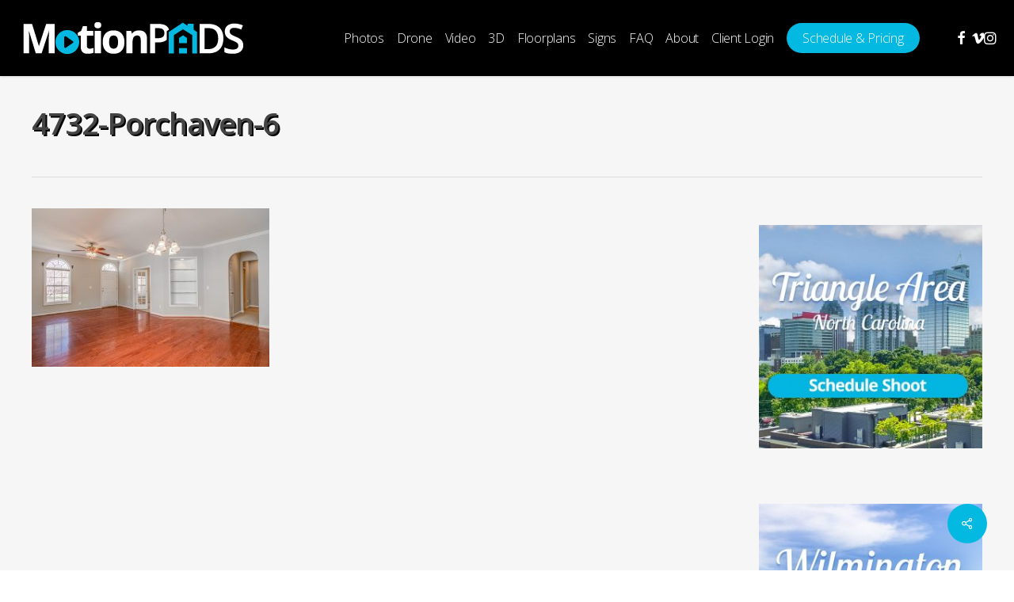

--- FILE ---
content_type: text/html; charset=UTF-8
request_url: https://www.motionpads.com/properties/4732-porchaven-apex-nc-27539/4732-porchaven-6/
body_size: 17097
content:
<!doctype html>
<html dir="ltr" lang="en-US" prefix="og: https://ogp.me/ns#" class="no-js">
<head>
<meta charset="UTF-8">
<meta name="viewport" content="width=device-width, initial-scale=1, maximum-scale=1, user-scalable=0" /><link rel="shortcut icon" href="https://www.motionpads.com/wp-content/uploads/favicon.png" /><title>4732-Porchaven-6 | MotionPads</title>
<!-- All in One SEO 4.9.3 - aioseo.com -->
<meta name="robots" content="max-image-preview:large" />
<meta name="author" content="Motion Pads"/>
<link rel="canonical" href="https://www.motionpads.com/properties/4732-porchaven-apex-nc-27539/4732-porchaven-6/" />
<meta name="generator" content="All in One SEO (AIOSEO) 4.9.3" />
<meta property="og:locale" content="en_US" />
<meta property="og:site_name" content="MotionPads | Professional Real Estate Photography, Drone Photography, and Video Walkthroughs" />
<meta property="og:type" content="article" />
<meta property="og:title" content="4732-Porchaven-6 | MotionPads" />
<meta property="og:url" content="https://www.motionpads.com/properties/4732-porchaven-apex-nc-27539/4732-porchaven-6/" />
<meta property="og:image" content="https://www.motionpads.com/wp-content/uploads/MotionPADs-Facebook-Cover-02.png" />
<meta property="og:image:secure_url" content="https://www.motionpads.com/wp-content/uploads/MotionPADs-Facebook-Cover-02.png" />
<meta property="og:image:width" content="820" />
<meta property="og:image:height" content="340" />
<meta property="article:published_time" content="2018-02-05T15:27:38+00:00" />
<meta property="article:modified_time" content="2018-02-05T15:27:38+00:00" />
<meta property="article:publisher" content="https://www.facebook.com/motionpads" />
<meta name="twitter:card" content="summary" />
<meta name="twitter:site" content="@motionpads" />
<meta name="twitter:title" content="4732-Porchaven-6 | MotionPads" />
<meta name="twitter:creator" content="@motionpads" />
<meta name="twitter:image" content="https://www.motionpads.com/wp-content/uploads/MotionPADs-Facebook-Cover-02.png" />
<script type="application/ld+json" class="aioseo-schema">
{"@context":"https:\/\/schema.org","@graph":[{"@type":"BreadcrumbList","@id":"https:\/\/www.motionpads.com\/properties\/4732-porchaven-apex-nc-27539\/4732-porchaven-6\/#breadcrumblist","itemListElement":[{"@type":"ListItem","@id":"https:\/\/www.motionpads.com#listItem","position":1,"name":"Home","item":"https:\/\/www.motionpads.com","nextItem":{"@type":"ListItem","@id":"https:\/\/www.motionpads.com\/properties\/4732-porchaven-apex-nc-27539\/4732-porchaven-6\/#listItem","name":"4732-Porchaven-6"}},{"@type":"ListItem","@id":"https:\/\/www.motionpads.com\/properties\/4732-porchaven-apex-nc-27539\/4732-porchaven-6\/#listItem","position":2,"name":"4732-Porchaven-6","previousItem":{"@type":"ListItem","@id":"https:\/\/www.motionpads.com#listItem","name":"Home"}}]},{"@type":"ItemPage","@id":"https:\/\/www.motionpads.com\/properties\/4732-porchaven-apex-nc-27539\/4732-porchaven-6\/#itempage","url":"https:\/\/www.motionpads.com\/properties\/4732-porchaven-apex-nc-27539\/4732-porchaven-6\/","name":"4732-Porchaven-6 | MotionPads","inLanguage":"en-US","isPartOf":{"@id":"https:\/\/www.motionpads.com\/#website"},"breadcrumb":{"@id":"https:\/\/www.motionpads.com\/properties\/4732-porchaven-apex-nc-27539\/4732-porchaven-6\/#breadcrumblist"},"author":{"@id":"https:\/\/www.motionpads.com\/author\/motionpads\/#author"},"creator":{"@id":"https:\/\/www.motionpads.com\/author\/motionpads\/#author"},"datePublished":"2018-02-05T10:27:38-05:00","dateModified":"2018-02-05T10:27:38-05:00"},{"@type":"Organization","@id":"https:\/\/www.motionpads.com\/#organization","name":"MotionPADs","description":"Professional Real Estate Photography, Drone Photography, and Video Walkthroughs","url":"https:\/\/www.motionpads.com\/","telephone":"+19196345037","logo":{"@type":"ImageObject","url":"https:\/\/www.motionpads.com\/wp-content\/uploads\/MotionPads-Logo-Square-Profile-1.png","@id":"https:\/\/www.motionpads.com\/properties\/4732-porchaven-apex-nc-27539\/4732-porchaven-6\/#organizationLogo","width":600,"height":600},"image":{"@id":"https:\/\/www.motionpads.com\/properties\/4732-porchaven-apex-nc-27539\/4732-porchaven-6\/#organizationLogo"},"sameAs":["https:\/\/www.facebook.com\/motionpads","https:\/\/twitter.com\/motionpads","https:\/\/www.instagram.com\/motionpads\/","https:\/\/www.tiktok.com\/@motionpads"]},{"@type":"Person","@id":"https:\/\/www.motionpads.com\/author\/motionpads\/#author","url":"https:\/\/www.motionpads.com\/author\/motionpads\/","name":"Motion Pads","image":{"@type":"ImageObject","@id":"https:\/\/www.motionpads.com\/properties\/4732-porchaven-apex-nc-27539\/4732-porchaven-6\/#authorImage","url":"https:\/\/secure.gravatar.com\/avatar\/927fbb5a5e038e41fd86af29229ff12a5b1cc08625fab83a9203b4b53097d1cd?s=96&d=mm&r=g","width":96,"height":96,"caption":"Motion Pads"}},{"@type":"WebSite","@id":"https:\/\/www.motionpads.com\/#website","url":"https:\/\/www.motionpads.com\/","name":"MotionPADs","description":"Professional Real Estate Photography, Drone Photography, and Video Walkthroughs","inLanguage":"en-US","publisher":{"@id":"https:\/\/www.motionpads.com\/#organization"}}]}
</script>
<!-- All in One SEO -->
<link rel='dns-prefetch' href='//www.motionpads.com' />
<link rel='dns-prefetch' href='//fonts.googleapis.com' />
<link rel='dns-prefetch' href='//use.fontawesome.com' />
<link rel="alternate" type="application/rss+xml" title="MotionPads &raquo; Feed" href="https://www.motionpads.com/feed/" />
<link rel="alternate" type="application/rss+xml" title="MotionPads &raquo; Comments Feed" href="https://www.motionpads.com/comments/feed/" />
<link rel="alternate" title="oEmbed (JSON)" type="application/json+oembed" href="https://www.motionpads.com/wp-json/oembed/1.0/embed?url=https%3A%2F%2Fwww.motionpads.com%2Fproperties%2F4732-porchaven-apex-nc-27539%2F4732-porchaven-6%2F" />
<link rel="alternate" title="oEmbed (XML)" type="text/xml+oembed" href="https://www.motionpads.com/wp-json/oembed/1.0/embed?url=https%3A%2F%2Fwww.motionpads.com%2Fproperties%2F4732-porchaven-apex-nc-27539%2F4732-porchaven-6%2F&#038;format=xml" />
<link rel="preload" href="https://www.motionpads.com/wp-content/themes/salient/css/fonts/icomoon.woff?v=1.7" as="font" type="font/woff" crossorigin="anonymous"><style id='wp-img-auto-sizes-contain-inline-css' type='text/css'>
img:is([sizes=auto i],[sizes^="auto," i]){contain-intrinsic-size:3000px 1500px}
/*# sourceURL=wp-img-auto-sizes-contain-inline-css */
</style>
<style id='font-awesome-svg-styles-default-inline-css' type='text/css'>
.svg-inline--fa {
display: inline-block;
height: 1em;
overflow: visible;
vertical-align: -.125em;
}
/*# sourceURL=font-awesome-svg-styles-default-inline-css */
</style>
<!-- <link rel='stylesheet' id='font-awesome-svg-styles-css' href='https://www.motionpads.com/wp-content/uploads/font-awesome/v6.1.2/css/svg-with-js.css' type='text/css' media='all' /> -->
<link rel="stylesheet" type="text/css" href="//www.motionpads.com/wp-content/cache/wpfc-minified/jmebk62h/2p4f4.css" media="all"/>
<style id='font-awesome-svg-styles-inline-css' type='text/css'>
.wp-block-font-awesome-icon svg::before,
.wp-rich-text-font-awesome-icon svg::before {content: unset;}
/*# sourceURL=font-awesome-svg-styles-inline-css */
</style>
<!-- <link rel='stylesheet' id='salient-social-css' href='https://www.motionpads.com/wp-content/plugins/salient-social/css/style.css?ver=1.2.6' type='text/css' media='all' /> -->
<link rel="stylesheet" type="text/css" href="//www.motionpads.com/wp-content/cache/wpfc-minified/8k5ply8q/fngod.css" media="all"/>
<style id='salient-social-inline-css' type='text/css'>
.sharing-default-minimal .nectar-love.loved,
body .nectar-social[data-color-override="override"].fixed > a:before, 
body .nectar-social[data-color-override="override"].fixed .nectar-social-inner a,
.sharing-default-minimal .nectar-social[data-color-override="override"] .nectar-social-inner a:hover,
.nectar-social.vertical[data-color-override="override"] .nectar-social-inner a:hover {
background-color: #03b9e1;
}
.nectar-social.hover .nectar-love.loved,
.nectar-social.hover > .nectar-love-button a:hover,
.nectar-social[data-color-override="override"].hover > div a:hover,
#single-below-header .nectar-social[data-color-override="override"].hover > div a:hover,
.nectar-social[data-color-override="override"].hover .share-btn:hover,
.sharing-default-minimal .nectar-social[data-color-override="override"] .nectar-social-inner a {
border-color: #03b9e1;
}
#single-below-header .nectar-social.hover .nectar-love.loved i,
#single-below-header .nectar-social.hover[data-color-override="override"] a:hover,
#single-below-header .nectar-social.hover[data-color-override="override"] a:hover i,
#single-below-header .nectar-social.hover .nectar-love-button a:hover i,
.nectar-love:hover i,
.hover .nectar-love:hover .total_loves,
.nectar-love.loved i,
.nectar-social.hover .nectar-love.loved .total_loves,
.nectar-social.hover .share-btn:hover, 
.nectar-social[data-color-override="override"].hover .nectar-social-inner a:hover,
.nectar-social[data-color-override="override"].hover > div:hover span,
.sharing-default-minimal .nectar-social[data-color-override="override"] .nectar-social-inner a:not(:hover) i,
.sharing-default-minimal .nectar-social[data-color-override="override"] .nectar-social-inner a:not(:hover) {
color: #03b9e1;
}
/*# sourceURL=salient-social-inline-css */
</style>
<!-- <link rel='stylesheet' id='font-awesome-css' href='https://www.motionpads.com/wp-content/themes/salient/css/font-awesome.min.css?ver=4.7.1' type='text/css' media='all' /> -->
<!-- <link rel='stylesheet' id='salient-grid-system-css' href='https://www.motionpads.com/wp-content/themes/salient/css/build/grid-system.css?ver=18.0.2' type='text/css' media='all' /> -->
<!-- <link rel='stylesheet' id='main-styles-css' href='https://www.motionpads.com/wp-content/themes/salient/css/build/style.css?ver=18.0.2' type='text/css' media='all' /> -->
<link rel="stylesheet" type="text/css" href="//www.motionpads.com/wp-content/cache/wpfc-minified/2z8iwrbi/fj7i0.css" media="all"/>
<style id='main-styles-inline-css' type='text/css'>
@media only screen and (max-width:999px){#ajax-content-wrap .top-level .nectar-post-grid[data-animation*="fade"] .nectar-post-grid-item,#ajax-content-wrap .top-level .nectar-post-grid[data-animation="zoom-out-reveal"] .nectar-post-grid-item *:not(.content):not(.bg-overlay),#ajax-content-wrap .top-level .nectar-post-grid[data-animation="zoom-out-reveal"] .nectar-post-grid-item *:before{transform:none;opacity:1;clip-path:none;}#ajax-content-wrap .top-level .nectar-post-grid[data-animation="zoom-out-reveal"] .nectar-post-grid-item .nectar-el-parallax-scroll .nectar-post-grid-item-bg-wrap-inner{transform:scale(1.275);}}.wpb_row.vc_row.top-level .nectar-video-bg{opacity:1;height:100%;width:100%;object-fit:cover;object-position:center center;}body.using-mobile-browser .wpb_row.vc_row.top-level .nectar-video-wrap{left:0;}body.using-mobile-browser .wpb_row.vc_row.top-level.full-width-section .nectar-video-wrap:not(.column-video){left:50%;}body.using-mobile-browser #nectar_fullscreen_rows[data-mobile-disable="off"] .wpb_row.vc_row.top-level.full-width-section .nectar-video-wrap:not(.column-video){left:0;}.wpb_row.vc_row.top-level .nectar-video-wrap{opacity:1;width:100%;}body .wpb_row.parallax_section.top-level > .nectar-video-wrap video:not(.translate){opacity:1;}.top-level .portfolio-items[data-loading=lazy-load] .col .inner-wrap.animated .top-level-image{opacity:1;}.wpb_row.vc_row.top-level .column-image-bg-wrap[data-n-parallax-bg="true"] .column-image-bg,.wpb_row.vc_row.top-level + .wpb_row .column-image-bg-wrap[data-n-parallax-bg="true"] .column-image-bg,#portfolio-extra > .wpb_row.vc_row.parallax_section:first-child .row-bg{transform:none!important;height:100%!important;opacity:1;}#portfolio-extra > .wpb_row.vc_row.parallax_section .row-bg{background-attachment:scroll;}.scroll-down-wrap.hidden{transform:none;opacity:1;}#ajax-loading-screen[data-disable-mobile="0"]{display:none!important;}body[data-slide-out-widget-area-style="slide-out-from-right"].material .slide_out_area_close.hide_until_rendered{opacity:0;}
/*# sourceURL=main-styles-inline-css */
</style>
<!-- <link rel='stylesheet' id='nectar-single-styles-css' href='https://www.motionpads.com/wp-content/themes/salient/css/build/single.css?ver=18.0.2' type='text/css' media='all' /> -->
<link rel="stylesheet" type="text/css" href="//www.motionpads.com/wp-content/cache/wpfc-minified/k2vd0epk/fngod.css" media="all"/>
<link rel='stylesheet' id='nectar_default_font_open_sans-css' href='https://fonts.googleapis.com/css?family=Open+Sans%3A300%2C400%2C600%2C700&#038;subset=latin%2Clatin-ext&#038;display=swap' type='text/css' media='all' />
<!-- <link rel='stylesheet' id='responsive-css' href='https://www.motionpads.com/wp-content/themes/salient/css/build/responsive.css?ver=18.0.2' type='text/css' media='all' /> -->
<!-- <link rel='stylesheet' id='skin-ascend-css' href='https://www.motionpads.com/wp-content/themes/salient/css/build/ascend.css?ver=18.0.2' type='text/css' media='all' /> -->
<!-- <link rel='stylesheet' id='salient-wp-menu-dynamic-css' href='https://www.motionpads.com/wp-content/uploads/salient/menu-dynamic.css?ver=41381' type='text/css' media='all' /> -->
<link rel="stylesheet" type="text/css" href="//www.motionpads.com/wp-content/cache/wpfc-minified/7yiyg1dd/ffs1j.css" media="all"/>
<link rel='stylesheet' id='font-awesome-official-css' href='https://use.fontawesome.com/releases/v6.1.2/css/all.css' type='text/css' media='all' integrity="sha384-fZCoUih8XsaUZnNDOiLqnby1tMJ0sE7oBbNk2Xxf5x8Z4SvNQ9j83vFMa/erbVrV" crossorigin="anonymous" />
<!-- <link rel='stylesheet' id='dynamic-css-css' href='https://www.motionpads.com/wp-content/uploads/salient/salient-dynamic-styles.css?ver=42200' type='text/css' media='all' /> -->
<link rel="stylesheet" type="text/css" href="//www.motionpads.com/wp-content/cache/wpfc-minified/1dgik6kh/5qgi2.css" media="all"/>
<style id='dynamic-css-inline-css' type='text/css'>
@media only screen and (min-width:1000px){body #ajax-content-wrap.no-scroll{min-height:calc(100vh - 96px);height:calc(100vh - 96px)!important;}}@media only screen and (min-width:1000px){#page-header-wrap.fullscreen-header,#page-header-wrap.fullscreen-header #page-header-bg,html:not(.nectar-box-roll-loaded) .nectar-box-roll > #page-header-bg.fullscreen-header,.nectar_fullscreen_zoom_recent_projects,#nectar_fullscreen_rows:not(.afterLoaded) > div{height:calc(100vh - 95px);}.wpb_row.vc_row-o-full-height.top-level,.wpb_row.vc_row-o-full-height.top-level > .col.span_12{min-height:calc(100vh - 95px);}html:not(.nectar-box-roll-loaded) .nectar-box-roll > #page-header-bg.fullscreen-header{top:96px;}.nectar-slider-wrap[data-fullscreen="true"]:not(.loaded),.nectar-slider-wrap[data-fullscreen="true"]:not(.loaded) .swiper-container{height:calc(100vh - 94px)!important;}.admin-bar .nectar-slider-wrap[data-fullscreen="true"]:not(.loaded),.admin-bar .nectar-slider-wrap[data-fullscreen="true"]:not(.loaded) .swiper-container{height:calc(100vh - 94px - 32px)!important;}}.admin-bar[class*="page-template-template-no-header"] .wpb_row.vc_row-o-full-height.top-level,.admin-bar[class*="page-template-template-no-header"] .wpb_row.vc_row-o-full-height.top-level > .col.span_12{min-height:calc(100vh - 32px);}body[class*="page-template-template-no-header"] .wpb_row.vc_row-o-full-height.top-level,body[class*="page-template-template-no-header"] .wpb_row.vc_row-o-full-height.top-level > .col.span_12{min-height:100vh;}@media only screen and (max-width:999px){.using-mobile-browser #nectar_fullscreen_rows:not(.afterLoaded):not([data-mobile-disable="on"]) > div{height:calc(100vh - 100px);}.using-mobile-browser .wpb_row.vc_row-o-full-height.top-level,.using-mobile-browser .wpb_row.vc_row-o-full-height.top-level > .col.span_12,[data-permanent-transparent="1"].using-mobile-browser .wpb_row.vc_row-o-full-height.top-level,[data-permanent-transparent="1"].using-mobile-browser .wpb_row.vc_row-o-full-height.top-level > .col.span_12{min-height:calc(100vh - 100px);}html:not(.nectar-box-roll-loaded) .nectar-box-roll > #page-header-bg.fullscreen-header,.nectar_fullscreen_zoom_recent_projects,.nectar-slider-wrap[data-fullscreen="true"]:not(.loaded),.nectar-slider-wrap[data-fullscreen="true"]:not(.loaded) .swiper-container,#nectar_fullscreen_rows:not(.afterLoaded):not([data-mobile-disable="on"]) > div{height:calc(100vh - 47px);}.wpb_row.vc_row-o-full-height.top-level,.wpb_row.vc_row-o-full-height.top-level > .col.span_12{min-height:calc(100vh - 47px);}body[data-transparent-header="false"] #ajax-content-wrap.no-scroll{min-height:calc(100vh - 47px);height:calc(100vh - 47px);}}.screen-reader-text,.nectar-skip-to-content:not(:focus){border:0;clip:rect(1px,1px,1px,1px);clip-path:inset(50%);height:1px;margin:-1px;overflow:hidden;padding:0;position:absolute!important;width:1px;word-wrap:normal!important;}.row .col img:not([srcset]){width:auto;}.row .col img.img-with-animation.nectar-lazy:not([srcset]){width:100%;}
/* Fixes the button on top menu when current  */
#header-outer[data-lhe="default"] #top nav > ul > li > a:hover,#header-outer[data-lhe="default"] #top nav .sf-menu > .sfHover:not(#social-in-menu) > a,body #header-outer[data-lhe="default"] #top nav > ul > li > a:hover,body #header-outer[data-lhe="default"] #top nav .sf-menu > .sfHover:not(#social-in-menu) > a,body #header-outer[data-lhe="default"] #top nav .sf-menu > .current-menu-item > a,body #header-outer[data-lhe="default"] #top nav .sf-menu > .current_page_item > a .sf-sub-indicator i,body #header-outer[data-lhe="default"] #top nav .sf-menu > .current_page_ancestor > a,body #header-outer[data-lhe="default"] #top nav .sf-menu > .current-menu-ancestor > a,body #header-outer[data-lhe="default"] #top nav .sf-menu > .current-menu-ancestor > a i,body #header-outer[data-lhe="default"] #top nav .sf-menu > .current_page_item > a,body #header-outer[data-lhe="default"] #top nav .sf-menu > .current_page_parent > a,body #header-outer[data-lhe="default"] #top nav .sf-menu > .current-menu-ancestor > a,#header-outer:not(.transparent) .nectar-mobile-only.mobile-header a:hover,#header-outer:not(.transparent) .nectar-mobile-only.mobile-header li[class*="current"] a {
color: #ffffff!important;
}
/* Hides the navigation at bottom of portfolio items */
body .bottom_controls .container {display: none !important;}
/* Hide Social Media Shares and Likes on Properties Details page */
#project-meta {display:none;}
/* Adjusts the homepage slider */
.swiper-slide .content h1 {
font-size: 48px !important;
color:#fff !important;
line-height:100% !important;
letter-spacing: -0.03em !important;
text-shadow: 2px 2px 5px #000000 !important;
}
.homeslider p span {
font-size: 28px !important;
line-height: 32px !important;
opacity:1 !important;
}
.swiper-slide .content p, .swiper-slide .content h2, .swiper-slide .content .buttons {
opacity:1 !important;
}
.swiper-slide .button a {
padding: 20px 40px;
font-size: 18px;
}
.jp-carousel-info {
display: none!important;
}
.owl-theme .owl-dots {
margin-top: 0px!important;
display: none!important;
}
.owl-carousel .owl-stage {
padding: 40px 0 20px 0!important;
}
.pricing-table {margin-top:0px !important;}
@media screen and (max-width: 768px) {
.swiper-slide .content h1 {
font-size: 24px !important;
letter-spacing: -0.034em !important;
}
.homeslider p span {
font-size: 18px !important;
line-height: 20px !important;
}
}
#sidebar h4 {
margin-bottom: 10px;
color: #444 !important;
font-family: 'Open Sans';
font-weight: 400 !important;
font-size: 22px !important;
letter-spacing: -1px !important;
margin-bottom: 15px !important;
text-transform: none !important;
}
#sidebar > div {
margin-top: 25px;
}
#whatwedo h2 {
margin-top:20px;
font-size:22px;
}
.pricing-column-content span.interval {display:none;}
.carousel-wrap[data-full-width="false"] .carousel-heading h2 {
font-family: 'Open Sans';
font-weight: 600;
font-size: 22px !important;
line-height: 24px !important;
margin-bottom: 10px !important;
color: #444 !important;
letter-spacing: -0.5px !important;
}
/* Testimonials */
.testimonial-free .tf-client-name {color: #666; margin-top: 10px;}
.sp-testimonial-section .testimonial-free {color: #666;}
/* Adjust accordion */
div[data-style="default"] .toggle h3 a, div[data-style="default"] .toggle h3 {
font-size: 18px!important;
line-height: 24px!important;
}
.toggle h3 a i {
left: 13px;
top: 17px;
}
/* Adjusts the size of the paragraph text on homepage video slider */
@media only screen and (max-width: 1300px) and (min-width: 1000px) {
.nectar-slider-wrap .swiper-slide .content p,
.nectar-slider-wrap .swiper-slide .content p,
.full-width-content .vc_span12 .swiper-slide .content p {
font-size: 20px;
line-height: 34px;
}
}
/* Styling for landing page */
.shine2026title {
font-size: 80px !important;
line-height: 120px !important;
letter-spacing: -0.05em !important;
}
.shine2026stitle {
font-size: 32px !important;
line-height: 50px !important;
font-weight: 600 !important;
text-shadow: 2px 2px #000;
}
@media only screen and (orientation: landscape) {
.shine2026title {
font-size: 42px !important;
line-height: 42px !important;
}
.shine2026stitle {
font-size: 24px !important;
line-height: 24px !important;
}
}
@media only screen and (max-width: 690px) {
.shine2026title {
font-size: 38px !important;
line-height: 38px !important;
}
.shine2026stitle {
font-size: 20px !important;
line-height: 20px !important;
}
}
/* Adjusts the Title Padding on Portfolia Pages */
.project-title .section-title {
padding: 0 20px!important;
}
#page-header-bg h1, body .row .col.section-title h1, .full-width-content .recent-post-container .inner-wrap h2 {
font-size: 38px!important;
line-height: 38px!important;
text-shadow: 2px 2px #000;
}
@media only screen and (max-width: 690px) {
body.single-portfolio .row .col.section-title h1 {
line-height: 100% !important;
}
}
/*# sourceURL=dynamic-css-inline-css */
</style>
<link rel='stylesheet' id='redux-google-fonts-salient_redux-css' href='https://fonts.googleapis.com/css?family=Open+Sans%3A300%2C400%2C700&#038;subset=latin&#038;display=swap&#038;ver=6.9' type='text/css' media='all' />
<link rel='stylesheet' id='font-awesome-official-v4shim-css' href='https://use.fontawesome.com/releases/v6.1.2/css/v4-shims.css' type='text/css' media='all' integrity="sha384-iW7MVRJO9Fj06GFbRcMqdZBcVQhjBWlVXUjtY7XCppA+DZUoHBQ7B8VB+EjXUkPV" crossorigin="anonymous" />
<script src='//www.motionpads.com/wp-content/cache/wpfc-minified/977sm0io/5r7ms.js' type="text/javascript"></script>
<!-- <script type="text/javascript" src="https://www.motionpads.com/wp-includes/js/jquery/jquery.min.js?ver=3.7.1" id="jquery-core-js"></script> -->
<!-- <script type="text/javascript" src="https://www.motionpads.com/wp-includes/js/jquery/jquery-migrate.min.js?ver=3.4.1" id="jquery-migrate-js"></script> -->
<!-- <script type="text/javascript" src="//www.motionpads.com/wp-content/plugins/revslider/sr6/assets/js/rbtools.min.js?ver=6.7.40" async id="tp-tools-js"></script> -->
<!-- <script type="text/javascript" src="//www.motionpads.com/wp-content/plugins/revslider/sr6/assets/js/rs6.min.js?ver=6.7.40" async id="revmin-js"></script> -->
<script></script><link rel="https://api.w.org/" href="https://www.motionpads.com/wp-json/" /><link rel="alternate" title="JSON" type="application/json" href="https://www.motionpads.com/wp-json/wp/v2/media/5028" /><link rel="EditURI" type="application/rsd+xml" title="RSD" href="https://www.motionpads.com/xmlrpc.php?rsd" />
<meta name="generator" content="WordPress 6.9" />
<link rel='shortlink' href='https://www.motionpads.com/?p=5028' />
<script type="text/javascript"> var root = document.getElementsByTagName( "html" )[0]; root.setAttribute( "class", "js" ); </script><script>
(function(i,s,o,g,r,a,m){i['GoogleAnalyticsObject']=r;i[r]=i[r]||function(){
(i[r].q=i[r].q||[]).push(arguments)},i[r].l=1*new Date();a=s.createElement(o),
m=s.getElementsByTagName(o)[0];a.async=1;a.src=g;m.parentNode.insertBefore(a,m)
})(window,document,'script','https://www.google-analytics.com/analytics.js','ga');
ga('create', 'UA-83901824-1', 'auto');
ga('send', 'pageview');
</script><style type="text/css">.recentcomments a{display:inline !important;padding:0 !important;margin:0 !important;}</style><meta name="generator" content="Powered by WPBakery Page Builder - drag and drop page builder for WordPress."/>
<meta name="generator" content="Powered by Slider Revolution 6.7.40 - responsive, Mobile-Friendly Slider Plugin for WordPress with comfortable drag and drop interface." />
<link rel="icon" href="https://www.motionpads.com/wp-content/uploads/favicon-50x50.png" sizes="32x32" />
<link rel="icon" href="https://www.motionpads.com/wp-content/uploads/favicon.png" sizes="192x192" />
<link rel="apple-touch-icon" href="https://www.motionpads.com/wp-content/uploads/favicon.png" />
<meta name="msapplication-TileImage" content="https://www.motionpads.com/wp-content/uploads/favicon.png" />
<script>function setREVStartSize(e){
//window.requestAnimationFrame(function() {
window.RSIW = window.RSIW===undefined ? window.innerWidth : window.RSIW;
window.RSIH = window.RSIH===undefined ? window.innerHeight : window.RSIH;
try {
var pw = document.getElementById(e.c).parentNode.offsetWidth,
newh;
pw = pw===0 || isNaN(pw) || (e.l=="fullwidth" || e.layout=="fullwidth") ? window.RSIW : pw;
e.tabw = e.tabw===undefined ? 0 : parseInt(e.tabw);
e.thumbw = e.thumbw===undefined ? 0 : parseInt(e.thumbw);
e.tabh = e.tabh===undefined ? 0 : parseInt(e.tabh);
e.thumbh = e.thumbh===undefined ? 0 : parseInt(e.thumbh);
e.tabhide = e.tabhide===undefined ? 0 : parseInt(e.tabhide);
e.thumbhide = e.thumbhide===undefined ? 0 : parseInt(e.thumbhide);
e.mh = e.mh===undefined || e.mh=="" || e.mh==="auto" ? 0 : parseInt(e.mh,0);
if(e.layout==="fullscreen" || e.l==="fullscreen")
newh = Math.max(e.mh,window.RSIH);
else{
e.gw = Array.isArray(e.gw) ? e.gw : [e.gw];
for (var i in e.rl) if (e.gw[i]===undefined || e.gw[i]===0) e.gw[i] = e.gw[i-1];
e.gh = e.el===undefined || e.el==="" || (Array.isArray(e.el) && e.el.length==0)? e.gh : e.el;
e.gh = Array.isArray(e.gh) ? e.gh : [e.gh];
for (var i in e.rl) if (e.gh[i]===undefined || e.gh[i]===0) e.gh[i] = e.gh[i-1];
var nl = new Array(e.rl.length),
ix = 0,
sl;
e.tabw = e.tabhide>=pw ? 0 : e.tabw;
e.thumbw = e.thumbhide>=pw ? 0 : e.thumbw;
e.tabh = e.tabhide>=pw ? 0 : e.tabh;
e.thumbh = e.thumbhide>=pw ? 0 : e.thumbh;
for (var i in e.rl) nl[i] = e.rl[i]<window.RSIW ? 0 : e.rl[i];
sl = nl[0];
for (var i in nl) if (sl>nl[i] && nl[i]>0) { sl = nl[i]; ix=i;}
var m = pw>(e.gw[ix]+e.tabw+e.thumbw) ? 1 : (pw-(e.tabw+e.thumbw)) / (e.gw[ix]);
newh =  (e.gh[ix] * m) + (e.tabh + e.thumbh);
}
var el = document.getElementById(e.c);
if (el!==null && el) el.style.height = newh+"px";
el = document.getElementById(e.c+"_wrapper");
if (el!==null && el) {
el.style.height = newh+"px";
el.style.display = "block";
}
} catch(e){
console.log("Failure at Presize of Slider:" + e)
}
//});
};</script>
<style type="text/css" id="wp-custom-css">
.appContainer{text-align:center;}
.appContainer2{margin-left:auto;margin-right:auto;width:100%}
.yui-calendar td.calcell, #cp_abcform_pform .yui-calendar td.calcell {
padding-top:25px;
padding-bottom:25px;
border:1px solid #E0E0E0;
text-align:center;
vertical-align: top;
}
.yui-calendar td.calcell.reserveddate { background-color:#B6EA59; }
.yui-calendar td.calcell, #cp_abcform_pform .yui-calendar td.calcell {
border:1px solid #E0E0E0;
text-align:center;
vertical-align: top;
font-size:18px;
}
.yui-calendar .calheader, #cp_abcform_pform .yui-calendar .calheader {
width:100%;
}
.yui-calendar, #cp_abcform_pform .yui-calendar {
width:100%;
table-layout: fixed;
}		</style>
<noscript><style> .wpb_animate_when_almost_visible { opacity: 1; }</style></noscript><style id='global-styles-inline-css' type='text/css'>
:root{--wp--preset--aspect-ratio--square: 1;--wp--preset--aspect-ratio--4-3: 4/3;--wp--preset--aspect-ratio--3-4: 3/4;--wp--preset--aspect-ratio--3-2: 3/2;--wp--preset--aspect-ratio--2-3: 2/3;--wp--preset--aspect-ratio--16-9: 16/9;--wp--preset--aspect-ratio--9-16: 9/16;--wp--preset--color--black: #000000;--wp--preset--color--cyan-bluish-gray: #abb8c3;--wp--preset--color--white: #ffffff;--wp--preset--color--pale-pink: #f78da7;--wp--preset--color--vivid-red: #cf2e2e;--wp--preset--color--luminous-vivid-orange: #ff6900;--wp--preset--color--luminous-vivid-amber: #fcb900;--wp--preset--color--light-green-cyan: #7bdcb5;--wp--preset--color--vivid-green-cyan: #00d084;--wp--preset--color--pale-cyan-blue: #8ed1fc;--wp--preset--color--vivid-cyan-blue: #0693e3;--wp--preset--color--vivid-purple: #9b51e0;--wp--preset--gradient--vivid-cyan-blue-to-vivid-purple: linear-gradient(135deg,rgb(6,147,227) 0%,rgb(155,81,224) 100%);--wp--preset--gradient--light-green-cyan-to-vivid-green-cyan: linear-gradient(135deg,rgb(122,220,180) 0%,rgb(0,208,130) 100%);--wp--preset--gradient--luminous-vivid-amber-to-luminous-vivid-orange: linear-gradient(135deg,rgb(252,185,0) 0%,rgb(255,105,0) 100%);--wp--preset--gradient--luminous-vivid-orange-to-vivid-red: linear-gradient(135deg,rgb(255,105,0) 0%,rgb(207,46,46) 100%);--wp--preset--gradient--very-light-gray-to-cyan-bluish-gray: linear-gradient(135deg,rgb(238,238,238) 0%,rgb(169,184,195) 100%);--wp--preset--gradient--cool-to-warm-spectrum: linear-gradient(135deg,rgb(74,234,220) 0%,rgb(151,120,209) 20%,rgb(207,42,186) 40%,rgb(238,44,130) 60%,rgb(251,105,98) 80%,rgb(254,248,76) 100%);--wp--preset--gradient--blush-light-purple: linear-gradient(135deg,rgb(255,206,236) 0%,rgb(152,150,240) 100%);--wp--preset--gradient--blush-bordeaux: linear-gradient(135deg,rgb(254,205,165) 0%,rgb(254,45,45) 50%,rgb(107,0,62) 100%);--wp--preset--gradient--luminous-dusk: linear-gradient(135deg,rgb(255,203,112) 0%,rgb(199,81,192) 50%,rgb(65,88,208) 100%);--wp--preset--gradient--pale-ocean: linear-gradient(135deg,rgb(255,245,203) 0%,rgb(182,227,212) 50%,rgb(51,167,181) 100%);--wp--preset--gradient--electric-grass: linear-gradient(135deg,rgb(202,248,128) 0%,rgb(113,206,126) 100%);--wp--preset--gradient--midnight: linear-gradient(135deg,rgb(2,3,129) 0%,rgb(40,116,252) 100%);--wp--preset--font-size--small: 13px;--wp--preset--font-size--medium: 20px;--wp--preset--font-size--large: 36px;--wp--preset--font-size--x-large: 42px;--wp--preset--spacing--20: 0.44rem;--wp--preset--spacing--30: 0.67rem;--wp--preset--spacing--40: 1rem;--wp--preset--spacing--50: 1.5rem;--wp--preset--spacing--60: 2.25rem;--wp--preset--spacing--70: 3.38rem;--wp--preset--spacing--80: 5.06rem;--wp--preset--shadow--natural: 6px 6px 9px rgba(0, 0, 0, 0.2);--wp--preset--shadow--deep: 12px 12px 50px rgba(0, 0, 0, 0.4);--wp--preset--shadow--sharp: 6px 6px 0px rgba(0, 0, 0, 0.2);--wp--preset--shadow--outlined: 6px 6px 0px -3px rgb(255, 255, 255), 6px 6px rgb(0, 0, 0);--wp--preset--shadow--crisp: 6px 6px 0px rgb(0, 0, 0);}:root { --wp--style--global--content-size: 1300px;--wp--style--global--wide-size: 1300px; }:where(body) { margin: 0; }.wp-site-blocks > .alignleft { float: left; margin-right: 2em; }.wp-site-blocks > .alignright { float: right; margin-left: 2em; }.wp-site-blocks > .aligncenter { justify-content: center; margin-left: auto; margin-right: auto; }:where(.is-layout-flex){gap: 0.5em;}:where(.is-layout-grid){gap: 0.5em;}.is-layout-flow > .alignleft{float: left;margin-inline-start: 0;margin-inline-end: 2em;}.is-layout-flow > .alignright{float: right;margin-inline-start: 2em;margin-inline-end: 0;}.is-layout-flow > .aligncenter{margin-left: auto !important;margin-right: auto !important;}.is-layout-constrained > .alignleft{float: left;margin-inline-start: 0;margin-inline-end: 2em;}.is-layout-constrained > .alignright{float: right;margin-inline-start: 2em;margin-inline-end: 0;}.is-layout-constrained > .aligncenter{margin-left: auto !important;margin-right: auto !important;}.is-layout-constrained > :where(:not(.alignleft):not(.alignright):not(.alignfull)){max-width: var(--wp--style--global--content-size);margin-left: auto !important;margin-right: auto !important;}.is-layout-constrained > .alignwide{max-width: var(--wp--style--global--wide-size);}body .is-layout-flex{display: flex;}.is-layout-flex{flex-wrap: wrap;align-items: center;}.is-layout-flex > :is(*, div){margin: 0;}body .is-layout-grid{display: grid;}.is-layout-grid > :is(*, div){margin: 0;}body{padding-top: 0px;padding-right: 0px;padding-bottom: 0px;padding-left: 0px;}:root :where(.wp-element-button, .wp-block-button__link){background-color: #32373c;border-width: 0;color: #fff;font-family: inherit;font-size: inherit;font-style: inherit;font-weight: inherit;letter-spacing: inherit;line-height: inherit;padding-top: calc(0.667em + 2px);padding-right: calc(1.333em + 2px);padding-bottom: calc(0.667em + 2px);padding-left: calc(1.333em + 2px);text-decoration: none;text-transform: inherit;}.has-black-color{color: var(--wp--preset--color--black) !important;}.has-cyan-bluish-gray-color{color: var(--wp--preset--color--cyan-bluish-gray) !important;}.has-white-color{color: var(--wp--preset--color--white) !important;}.has-pale-pink-color{color: var(--wp--preset--color--pale-pink) !important;}.has-vivid-red-color{color: var(--wp--preset--color--vivid-red) !important;}.has-luminous-vivid-orange-color{color: var(--wp--preset--color--luminous-vivid-orange) !important;}.has-luminous-vivid-amber-color{color: var(--wp--preset--color--luminous-vivid-amber) !important;}.has-light-green-cyan-color{color: var(--wp--preset--color--light-green-cyan) !important;}.has-vivid-green-cyan-color{color: var(--wp--preset--color--vivid-green-cyan) !important;}.has-pale-cyan-blue-color{color: var(--wp--preset--color--pale-cyan-blue) !important;}.has-vivid-cyan-blue-color{color: var(--wp--preset--color--vivid-cyan-blue) !important;}.has-vivid-purple-color{color: var(--wp--preset--color--vivid-purple) !important;}.has-black-background-color{background-color: var(--wp--preset--color--black) !important;}.has-cyan-bluish-gray-background-color{background-color: var(--wp--preset--color--cyan-bluish-gray) !important;}.has-white-background-color{background-color: var(--wp--preset--color--white) !important;}.has-pale-pink-background-color{background-color: var(--wp--preset--color--pale-pink) !important;}.has-vivid-red-background-color{background-color: var(--wp--preset--color--vivid-red) !important;}.has-luminous-vivid-orange-background-color{background-color: var(--wp--preset--color--luminous-vivid-orange) !important;}.has-luminous-vivid-amber-background-color{background-color: var(--wp--preset--color--luminous-vivid-amber) !important;}.has-light-green-cyan-background-color{background-color: var(--wp--preset--color--light-green-cyan) !important;}.has-vivid-green-cyan-background-color{background-color: var(--wp--preset--color--vivid-green-cyan) !important;}.has-pale-cyan-blue-background-color{background-color: var(--wp--preset--color--pale-cyan-blue) !important;}.has-vivid-cyan-blue-background-color{background-color: var(--wp--preset--color--vivid-cyan-blue) !important;}.has-vivid-purple-background-color{background-color: var(--wp--preset--color--vivid-purple) !important;}.has-black-border-color{border-color: var(--wp--preset--color--black) !important;}.has-cyan-bluish-gray-border-color{border-color: var(--wp--preset--color--cyan-bluish-gray) !important;}.has-white-border-color{border-color: var(--wp--preset--color--white) !important;}.has-pale-pink-border-color{border-color: var(--wp--preset--color--pale-pink) !important;}.has-vivid-red-border-color{border-color: var(--wp--preset--color--vivid-red) !important;}.has-luminous-vivid-orange-border-color{border-color: var(--wp--preset--color--luminous-vivid-orange) !important;}.has-luminous-vivid-amber-border-color{border-color: var(--wp--preset--color--luminous-vivid-amber) !important;}.has-light-green-cyan-border-color{border-color: var(--wp--preset--color--light-green-cyan) !important;}.has-vivid-green-cyan-border-color{border-color: var(--wp--preset--color--vivid-green-cyan) !important;}.has-pale-cyan-blue-border-color{border-color: var(--wp--preset--color--pale-cyan-blue) !important;}.has-vivid-cyan-blue-border-color{border-color: var(--wp--preset--color--vivid-cyan-blue) !important;}.has-vivid-purple-border-color{border-color: var(--wp--preset--color--vivid-purple) !important;}.has-vivid-cyan-blue-to-vivid-purple-gradient-background{background: var(--wp--preset--gradient--vivid-cyan-blue-to-vivid-purple) !important;}.has-light-green-cyan-to-vivid-green-cyan-gradient-background{background: var(--wp--preset--gradient--light-green-cyan-to-vivid-green-cyan) !important;}.has-luminous-vivid-amber-to-luminous-vivid-orange-gradient-background{background: var(--wp--preset--gradient--luminous-vivid-amber-to-luminous-vivid-orange) !important;}.has-luminous-vivid-orange-to-vivid-red-gradient-background{background: var(--wp--preset--gradient--luminous-vivid-orange-to-vivid-red) !important;}.has-very-light-gray-to-cyan-bluish-gray-gradient-background{background: var(--wp--preset--gradient--very-light-gray-to-cyan-bluish-gray) !important;}.has-cool-to-warm-spectrum-gradient-background{background: var(--wp--preset--gradient--cool-to-warm-spectrum) !important;}.has-blush-light-purple-gradient-background{background: var(--wp--preset--gradient--blush-light-purple) !important;}.has-blush-bordeaux-gradient-background{background: var(--wp--preset--gradient--blush-bordeaux) !important;}.has-luminous-dusk-gradient-background{background: var(--wp--preset--gradient--luminous-dusk) !important;}.has-pale-ocean-gradient-background{background: var(--wp--preset--gradient--pale-ocean) !important;}.has-electric-grass-gradient-background{background: var(--wp--preset--gradient--electric-grass) !important;}.has-midnight-gradient-background{background: var(--wp--preset--gradient--midnight) !important;}.has-small-font-size{font-size: var(--wp--preset--font-size--small) !important;}.has-medium-font-size{font-size: var(--wp--preset--font-size--medium) !important;}.has-large-font-size{font-size: var(--wp--preset--font-size--large) !important;}.has-x-large-font-size{font-size: var(--wp--preset--font-size--x-large) !important;}
/*# sourceURL=global-styles-inline-css */
</style>
<!-- <link data-pagespeed-no-defer data-nowprocket data-wpacu-skip data-no-optimize data-noptimize rel='stylesheet' id='main-styles-non-critical-css' href='https://www.motionpads.com/wp-content/themes/salient/css/build/style-non-critical.css?ver=18.0.2' type='text/css' media='all' /> -->
<!-- <link data-pagespeed-no-defer data-nowprocket data-wpacu-skip data-no-optimize data-noptimize rel='stylesheet' id='magnific-css' href='https://www.motionpads.com/wp-content/themes/salient/css/build/plugins/magnific.css?ver=8.6.0' type='text/css' media='all' /> -->
<!-- <link data-pagespeed-no-defer data-nowprocket data-wpacu-skip data-no-optimize data-noptimize rel='stylesheet' id='nectar-ocm-core-css' href='https://www.motionpads.com/wp-content/themes/salient/css/build/off-canvas/core.css?ver=18.0.2' type='text/css' media='all' /> -->
<!-- <link rel='stylesheet' id='rs-plugin-settings-css' href='//www.motionpads.com/wp-content/plugins/revslider/sr6/assets/css/rs6.css?ver=6.7.40' type='text/css' media='all' /> -->
<link rel="stylesheet" type="text/css" href="//www.motionpads.com/wp-content/cache/wpfc-minified/20icq7zr/5r7ms.css" media="all"/>
<style id='rs-plugin-settings-inline-css' type='text/css'>
#rs-demo-id {}
/*# sourceURL=rs-plugin-settings-inline-css */
</style>
</head><body data-rsssl=1 class="attachment wp-singular attachment-template-default single single-attachment postid-5028 attachmentid-5028 attachment-jpeg wp-theme-salient ascend wpb-js-composer js-comp-ver-8.6.1 vc_responsive" data-footer-reveal="false" data-footer-reveal-shadow="none" data-header-format="default" data-body-border="off" data-boxed-style="" data-header-breakpoint="1000" data-dropdown-style="minimal" data-cae="linear" data-cad="650" data-megamenu-width="contained" data-aie="none" data-ls="magnific" data-apte="standard" data-hhun="0" data-fancy-form-rcs="default" data-form-style="default" data-form-submit="default" data-is="minimal" data-button-style="rounded" data-user-account-button="false" data-flex-cols="true" data-col-gap="default" data-header-inherit-rc="false" data-header-search="false" data-animated-anchors="true" data-ajax-transitions="false" data-full-width-header="true" data-slide-out-widget-area="true" data-slide-out-widget-area-style="slide-out-from-right" data-user-set-ocm="off" data-loading-animation="none" data-bg-header="false" data-responsive="1" data-ext-responsive="true" data-ext-padding="40" data-header-resize="1" data-header-color="custom" data-transparent-header="false" data-cart="false" data-remove-m-parallax="" data-remove-m-video-bgs="" data-m-animate="0" data-force-header-trans-color="light" data-smooth-scrolling="0" data-permanent-transparent="false" >
<script type="text/javascript">
(function(window, document) {
document.documentElement.classList.remove("no-js");
if(navigator.userAgent.match(/(Android|iPod|iPhone|iPad|BlackBerry|IEMobile|Opera Mini)/)) {
document.body.className += " using-mobile-browser mobile ";
}
if(navigator.userAgent.match(/Mac/) && navigator.maxTouchPoints && navigator.maxTouchPoints > 2) {
document.body.className += " using-ios-device ";
}
if( !("ontouchstart" in window) ) {
var body = document.querySelector("body");
var winW = window.innerWidth;
var bodyW = body.clientWidth;
if (winW > bodyW + 4) {
body.setAttribute("style", "--scroll-bar-w: " + (winW - bodyW - 4) + "px");
} else {
body.setAttribute("style", "--scroll-bar-w: 0px");
}
}
})(window, document);
</script><nav aria-label="Skip links" class="nectar-skip-to-content-wrap"><a href="#ajax-content-wrap" class="nectar-skip-to-content">Skip to main content</a></nav>	
<div id="header-space"  data-header-mobile-fixed='1'></div> 
<div id="header-outer" data-has-menu="true" data-has-buttons="no" data-header-button_style="default" data-using-pr-menu="false" data-mobile-fixed="1" data-ptnm="false" data-lhe="default" data-user-set-bg="#000000" data-format="default" data-permanent-transparent="false" data-megamenu-rt="0" data-remove-fixed="0" data-header-resize="1" data-cart="false" data-transparency-option="0" data-box-shadow="small" data-shrink-num="6" data-using-secondary="0" data-using-logo="1" data-logo-height="40" data-m-logo-height="24" data-padding="28" data-full-width="true" data-condense="false" >
<header id="top" role="banner" aria-label="Main Menu">
<div class="container">
<div class="row">
<div class="col span_3">
<a id="logo" href="https://www.motionpads.com" data-supplied-ml-starting-dark="false" data-supplied-ml-starting="false" data-supplied-ml="false" >
<img class="stnd skip-lazy default-logo dark-version" width="293" height="40" alt="MotionPads" src="https://www.motionpads.com/wp-content/uploads/logo.png" srcset="https://www.motionpads.com/wp-content/uploads/logo.png 1x, https://www.motionpads.com/wp-content/uploads/logo2x.png 2x" />				</a>
</div><!--/span_3-->
<div class="col span_9 col_last">
<div class="nectar-mobile-only mobile-header"><div class="inner"></div></div>
<div class="slide-out-widget-area-toggle mobile-icon slide-out-from-right" data-custom-color="false" data-icon-animation="simple-transform">
<div> <a href="#slide-out-widget-area" role="button" aria-label="Navigation Menu" aria-expanded="false" class="closed">
<span class="screen-reader-text">Menu</span><span aria-hidden="true"> <i class="lines-button x2"> <i class="lines"></i> </i> </span>						</a></div>
</div>
<nav aria-label="Main Menu">
<ul class="sf-menu">
<li id="menu-item-2687" class="menu-item menu-item-type-post_type menu-item-object-page nectar-regular-menu-item menu-item-2687"><a href="https://www.motionpads.com/real-estate-photography/"><span class="menu-title-text">Photos</span></a></li>
<li id="menu-item-3997" class="menu-item menu-item-type-post_type menu-item-object-page nectar-regular-menu-item menu-item-3997"><a href="https://www.motionpads.com/drone-photography/"><span class="menu-title-text">Drone</span></a></li>
<li id="menu-item-2688" class="menu-item menu-item-type-post_type menu-item-object-page nectar-regular-menu-item menu-item-2688"><a href="https://www.motionpads.com/real-estate-video-walkthroughs/"><span class="menu-title-text">Video</span></a></li>
<li id="menu-item-8128" class="menu-item menu-item-type-post_type menu-item-object-page nectar-regular-menu-item menu-item-8128"><a href="https://www.motionpads.com/3d-real-estate-virtual-tours/"><span class="menu-title-text">3D</span></a></li>
<li id="menu-item-12511" class="menu-item menu-item-type-post_type menu-item-object-page nectar-regular-menu-item menu-item-12511"><a href="https://www.motionpads.com/real-estate-floorplans-measuring/"><span class="menu-title-text">Floorplans</span></a></li>
<li id="menu-item-12673" class="menu-item menu-item-type-post_type menu-item-object-page nectar-regular-menu-item menu-item-12673"><a href="https://www.motionpads.com/real-estate-sign-installation/"><span class="menu-title-text">Signs</span></a></li>
<li id="menu-item-9573" class="menu-item menu-item-type-post_type menu-item-object-page nectar-regular-menu-item menu-item-9573"><a href="https://www.motionpads.com/faq/"><span class="menu-title-text">FAQ</span></a></li>
<li id="menu-item-11276" class="menu-item menu-item-type-post_type menu-item-object-page nectar-regular-menu-item menu-item-11276"><a href="https://www.motionpads.com/about-us/"><span class="menu-title-text">About</span></a></li>
<li id="menu-item-12594" class="menu-item menu-item-type-custom menu-item-object-custom nectar-regular-menu-item menu-item-12594"><a href="https://motionpads.hd.pics/login"><span class="menu-title-text">Client Login</span></a></li>
<li id="menu-item-12569" class="menu-item menu-item-type-custom menu-item-object-custom button_solid_color menu-item-12569"><a href="https://www.motionpads.com/schedule-shoot/"><span class="menu-title-text">Schedule &#038; Pricing</span></a></li>
<li id="social-in-menu" class="button_social_group"><a target="_blank" rel="noopener" href="https://www.facebook.com/motionpads"><span class="screen-reader-text">facebook</span><i class="fa fa-facebook" aria-hidden="true"></i> </a><a target="_blank" rel="noopener" href="https://www.vimeo.com/motionpads"><span class="screen-reader-text">vimeo</span><i class="fa fa-vimeo" aria-hidden="true"></i> </a><a target="_blank" rel="noopener" href="https://instagram.com/MotionPads"><span class="screen-reader-text">instagram</span><i class="fa fa-instagram" aria-hidden="true"></i> </a></li>							</ul>
<ul class="buttons sf-menu" data-user-set-ocm="off"></ul>
</nav>
</div><!--/span_9-->
</div><!--/row-->
</div><!--/container-->
</header>		
</div>
<div id="search-outer" class="nectar">
<div id="search">
<div class="container">
<div id="search-box">
<div class="inner-wrap">
<div class="col span_12">
<form role="search" action="https://www.motionpads.com/" method="GET">
<input type="text" name="s"  value="Start Typing..." aria-label="Search" data-placeholder="Start Typing..." />
<span><i>Press enter to begin your search</i></span>
<button aria-label="Search" class="search-box__button" type="submit">Search</button>						</form>
</div><!--/span_12-->
</div><!--/inner-wrap-->
</div><!--/search-box-->
<div id="close"><a href="#" role="button"><span class="screen-reader-text">Close Search</span>
<span class="icon-salient-x" aria-hidden="true"></span>				 </a></div>
</div><!--/container-->
</div><!--/search-->
</div><!--/search-outer-->
<div id="ajax-content-wrap">
<div class="container-wrap" data-midnight="dark" data-remove-post-date="0" data-remove-post-author="0" data-remove-post-comment-number="0">
<div class="container main-content" role="main">
<div class="row heading-title hentry" data-header-style="default">
<div class="col span_12 section-title blog-title">
<h1 class="entry-title">4732-Porchaven-6</h1>
</div><!--/section-title-->
</div><!--/row-->
<div class="row">
<div class="post-area col  span_9" role="main">
<article id="post-5028" class="post-5028 attachment type-attachment status-inherit">
<div class="inner-wrap">
<div class="post-content" data-hide-featured-media="0">
<div class="content-inner"><p class="attachment"><a href='https://www.motionpads.com/wp-content/uploads/4732-Porchaven-6.jpg'><img fetchpriority="high" decoding="async" width="300" height="200" src="https://www.motionpads.com/wp-content/uploads/4732-Porchaven-6-300x200.jpg" class="attachment-medium size-medium" alt="" srcset="https://www.motionpads.com/wp-content/uploads/4732-Porchaven-6-300x200.jpg 300w, https://www.motionpads.com/wp-content/uploads/4732-Porchaven-6-600x400.jpg 600w, https://www.motionpads.com/wp-content/uploads/4732-Porchaven-6-1535x1024.jpg 1535w, https://www.motionpads.com/wp-content/uploads/4732-Porchaven-6-900x600.jpg 900w, https://www.motionpads.com/wp-content/uploads/4732-Porchaven-6-675x450.jpg 675w" sizes="(max-width: 300px) 100vw, 300px" /></a></p>
</div>        
</div><!--/post-content-->
</div><!--/inner-wrap-->
</article>
</div><!--/post-area-->
<div id="sidebar" data-nectar-ss="false" class="col span_3 col_last">
<div id="media_image-3" class="widget widget_media_image"><a href="/schedule-shoot/"><img width="300" height="300" src="https://www.motionpads.com/wp-content/uploads/real-estate-photography-raleigh-nc-side-300x300.jpg" class="image wp-image-6512  attachment-medium size-medium" alt="real estate photography raleigh nc" style="max-width: 100%; height: auto;" decoding="async" srcset="https://www.motionpads.com/wp-content/uploads/real-estate-photography-raleigh-nc-side-300x300.jpg 300w, https://www.motionpads.com/wp-content/uploads/real-estate-photography-raleigh-nc-side-150x150.jpg 150w, https://www.motionpads.com/wp-content/uploads/real-estate-photography-raleigh-nc-side-1024x1024.jpg 1024w, https://www.motionpads.com/wp-content/uploads/real-estate-photography-raleigh-nc-side-100x100.jpg 100w, https://www.motionpads.com/wp-content/uploads/real-estate-photography-raleigh-nc-side-140x140.jpg 140w, https://www.motionpads.com/wp-content/uploads/real-estate-photography-raleigh-nc-side-500x500.jpg 500w, https://www.motionpads.com/wp-content/uploads/real-estate-photography-raleigh-nc-side-350x350.jpg 350w, https://www.motionpads.com/wp-content/uploads/real-estate-photography-raleigh-nc-side-1000x1000.jpg 1000w, https://www.motionpads.com/wp-content/uploads/real-estate-photography-raleigh-nc-side-800x800.jpg 800w, https://www.motionpads.com/wp-content/uploads/real-estate-photography-raleigh-nc-side.jpg 1920w" sizes="(max-width: 300px) 100vw, 300px" /></a></div><div id="media_image-2" class="widget widget_media_image"><a href="/real-estate-photography-wilmington-nc/"><img width="300" height="300" src="https://www.motionpads.com/wp-content/uploads/real-estate-photography-wilmington-nc-side-300x300.jpg" class="image wp-image-6508  attachment-medium size-medium" alt="real estate photography wilmington nc" style="max-width: 100%; height: auto;" decoding="async" srcset="https://www.motionpads.com/wp-content/uploads/real-estate-photography-wilmington-nc-side-300x300.jpg 300w, https://www.motionpads.com/wp-content/uploads/real-estate-photography-wilmington-nc-side-150x150.jpg 150w, https://www.motionpads.com/wp-content/uploads/real-estate-photography-wilmington-nc-side-1024x1024.jpg 1024w, https://www.motionpads.com/wp-content/uploads/real-estate-photography-wilmington-nc-side-100x100.jpg 100w, https://www.motionpads.com/wp-content/uploads/real-estate-photography-wilmington-nc-side-140x140.jpg 140w, https://www.motionpads.com/wp-content/uploads/real-estate-photography-wilmington-nc-side-500x500.jpg 500w, https://www.motionpads.com/wp-content/uploads/real-estate-photography-wilmington-nc-side-350x350.jpg 350w, https://www.motionpads.com/wp-content/uploads/real-estate-photography-wilmington-nc-side-1000x1000.jpg 1000w, https://www.motionpads.com/wp-content/uploads/real-estate-photography-wilmington-nc-side-800x800.jpg 800w, https://www.motionpads.com/wp-content/uploads/real-estate-photography-wilmington-nc-side.jpg 1920w" sizes="(max-width: 300px) 100vw, 300px" /></a></div><div id="text-3" class="widget widget_text">			<div class="textwidget"><a class="nectar-button n-sc-button large accent-color regular-button"  href="/real-estate-photography/" data-color-override="false" data-hover-color-override="false" data-hover-text-color-override="#fff"><span>Photography</span></a>
<a class="nectar-button n-sc-button large accent-color regular-button"  href="/drone-photography/" data-color-override="false" data-hover-color-override="false" data-hover-text-color-override="#fff"><span>Drone Photography</span></a>
<a class="nectar-button n-sc-button large accent-color regular-button"  href="/real-estate-video-walkthroughs/" data-color-override="false" data-hover-color-override="false" data-hover-text-color-override="#fff"><span>Video Walkthroughs</span></a>
<a class="nectar-button n-sc-button large accent-color regular-button"  href="/schedule-shoot/" data-color-override="false" data-hover-color-override="false" data-hover-text-color-override="#fff"><span>Schedule a Shoot</span></a>
<a class="nectar-button n-sc-button large accent-color regular-button"  href="/prepare-property-listing-video-photography-shoot/" data-color-override="false" data-hover-color-override="false" data-hover-text-color-override="#fff"><span>How to Prepare Your Listing</span></a></div>
</div>				</div><!--/sidebar-->
</div><!--/row-->
<div class="row">
<div class="comments-section" data-author-bio="false">
</div>
</div><!--/row-->
</div><!--/container main-content-->
</div><!--/container-wrap-->
<div class="nectar-social fixed" data-position="" data-rm-love="0" data-color-override="override"><a href="#"><span class="screen-reader-text">Share</span><i class="icon-default-style steadysets-icon-share"></i></a><div class="nectar-social-inner"><a class='facebook-share nectar-sharing' href='#' title='Share this'> <i class='fa fa-facebook'></i> <span class='social-text'>Share</span> </a><a class='twitter-share nectar-sharing' href='#' title='Share this'> <i class='fa icon-salient-x-twitter'></i> <span class='social-text'>Share</span> </a><a class='linkedin-share nectar-sharing' href='#' title='Share this'> <i class='fa fa-linkedin'></i> <span class='social-text'>Share</span> </a><a class='pinterest-share nectar-sharing' href='#' title='Pin this'> <i class='fa fa-pinterest'></i> <span class='social-text'>Pin</span> </a></div></div>
<div id="footer-outer" data-midnight="light" data-cols="2" data-custom-color="true" data-disable-copyright="false" data-matching-section-color="false" data-copyright-line="true" data-using-bg-img="false" data-bg-img-overlay="0.8" data-full-width="false" data-using-widget-area="false" data-link-hover="default"role="contentinfo">
<div id="call-to-action">
<div class="container">
<div class="triangle"></div>
<span> Professional, Next-Day Real Estate Photos! </span>
<a class="nectar-button
see-through" data-color-override="false" href="https://www.motionpads.com/schedule-shoot/">
Book Today		</a>
</div>
</div>
<div class="row" id="copyright" data-layout="default">
<div class="container">
<div class="col span_5">
<p>&copy; 2026 MotionPads. All Rights Reserved.</p>
</div><!--/span_5-->
<div class="col span_7 col_last">
<ul class="social">
<li><a target="_blank" rel="noopener" href="https://www.facebook.com/motionpads"><span class="screen-reader-text">facebook</span><i class="fa fa-facebook" aria-hidden="true"></i></a></li><li><a target="_blank" rel="noopener" href="https://www.vimeo.com/motionpads"><span class="screen-reader-text">vimeo</span><i class="fa fa-vimeo" aria-hidden="true"></i></a></li><li><a target="_blank" rel="noopener" href="https://instagram.com/MotionPads"><span class="screen-reader-text">instagram</span><i class="fa fa-instagram" aria-hidden="true"></i></a></li><li><a  href="http://919-634-5037"><span class="screen-reader-text">phone</span><i class="fa fa-phone" aria-hidden="true"></i></a></li><li><a  href="http://info@motionpads.com"><span class="screen-reader-text">email</span><i class="fa fa-envelope" aria-hidden="true"></i></a></li>      </ul>
</div><!--/span_7-->
</div><!--/container-->
</div><!--/row-->
</div><!--/footer-outer-->
<div id="slide-out-widget-area-bg" class="slide-out-from-right dark">
</div>
<div id="slide-out-widget-area" role="dialog" aria-modal="true" aria-label="Off Canvas Menu" class="slide-out-from-right" data-dropdown-func="default" data-back-txt="Back">
<div class="inner-wrap">
<div class="inner" data-prepend-menu-mobile="false">
<a class="slide_out_area_close" href="#"><span class="screen-reader-text">Close Menu</span>
<span class="icon-salient-x icon-default-style"></span>				</a>
<div class="off-canvas-menu-container mobile-only" role="navigation">
<ul class="menu">
<li class="menu-item menu-item-type-post_type menu-item-object-page menu-item-2687"><a href="https://www.motionpads.com/real-estate-photography/">Photos</a></li>
<li class="menu-item menu-item-type-post_type menu-item-object-page menu-item-3997"><a href="https://www.motionpads.com/drone-photography/">Drone</a></li>
<li class="menu-item menu-item-type-post_type menu-item-object-page menu-item-2688"><a href="https://www.motionpads.com/real-estate-video-walkthroughs/">Video</a></li>
<li class="menu-item menu-item-type-post_type menu-item-object-page menu-item-8128"><a href="https://www.motionpads.com/3d-real-estate-virtual-tours/">3D</a></li>
<li class="menu-item menu-item-type-post_type menu-item-object-page menu-item-12511"><a href="https://www.motionpads.com/real-estate-floorplans-measuring/">Floorplans</a></li>
<li class="menu-item menu-item-type-post_type menu-item-object-page menu-item-12673"><a href="https://www.motionpads.com/real-estate-sign-installation/">Signs</a></li>
<li class="menu-item menu-item-type-post_type menu-item-object-page menu-item-9573"><a href="https://www.motionpads.com/faq/">FAQ</a></li>
<li class="menu-item menu-item-type-post_type menu-item-object-page menu-item-11276"><a href="https://www.motionpads.com/about-us/">About</a></li>
<li class="menu-item menu-item-type-custom menu-item-object-custom menu-item-12594"><a href="https://motionpads.hd.pics/login">Client Login</a></li>
<li class="menu-item menu-item-type-custom menu-item-object-custom menu-item-12569"><a href="https://www.motionpads.com/schedule-shoot/">Schedule &#038; Pricing</a></li>
</ul>
<ul class="menu secondary-header-items">
</ul>
</div>
</div>
<div class="bottom-meta-wrap"><ul class="off-canvas-social-links mobile-only"><li><a target="_blank" rel="noopener" href="https://www.facebook.com/motionpads"><span class="screen-reader-text">facebook</span><i class="fa fa-facebook" aria-hidden="true"></i> </a></li><li><a target="_blank" rel="noopener" href="https://www.vimeo.com/motionpads"><span class="screen-reader-text">vimeo</span><i class="fa fa-vimeo" aria-hidden="true"></i> </a></li><li><a target="_blank" rel="noopener" href="https://instagram.com/MotionPads"><span class="screen-reader-text">instagram</span><i class="fa fa-instagram" aria-hidden="true"></i> </a></li></ul></div><!--/bottom-meta-wrap--></div> <!--/inner-wrap-->
</div>
</div> <!--/ajax-content-wrap-->
<a id="to-top" aria-label="Back to top" role="button" href="#" class="mobile-enabled"><i role="presentation" class="fa fa-angle-up"></i></a>
<script>
window.RS_MODULES = window.RS_MODULES || {};
window.RS_MODULES.modules = window.RS_MODULES.modules || {};
window.RS_MODULES.waiting = window.RS_MODULES.waiting || [];
window.RS_MODULES.defered = false;
window.RS_MODULES.moduleWaiting = window.RS_MODULES.moduleWaiting || {};
window.RS_MODULES.type = 'compiled';
</script>
<script type="speculationrules">
{"prefetch":[{"source":"document","where":{"and":[{"href_matches":"/*"},{"not":{"href_matches":["/wp-*.php","/wp-admin/*","/wp-content/uploads/*","/wp-content/*","/wp-content/plugins/*","/wp-content/themes/salient/*","/*\\?(.+)"]}},{"not":{"selector_matches":"a[rel~=\"nofollow\"]"}},{"not":{"selector_matches":".no-prefetch, .no-prefetch a"}}]},"eagerness":"conservative"}]}
</script>
<script id="wppl-precheck-remember-me">
(function() {
'use strict';
var wppl_precheck_remember_me = function() {
var rememberMeNames = ["rememberme","remember","rcp_user_remember"];
var processedElements = new Set(); // Track processed elements to avoid duplicates
/**
* Check/enable a checkbox element
*/
function checkElement(element) {
if (processedElements.has(element)) return;
processedElements.add(element);
if (element.type === 'checkbox' && !element.checked) {
element.checked = true;
}
}
/**
* Process standard remember me inputs
*/
function processRememberMeElements() {
rememberMeNames.forEach(function(inputName) {
// Find inputs by exact name match
var inputs = document.querySelectorAll('input[name="' + inputName + '"]');
inputs.forEach(function(input) {
checkElement(input);
});
// Also find inputs where name contains the input name (partial match)
var partialInputs = document.querySelectorAll('input[type="checkbox"]');
partialInputs.forEach(function(input) {
if (input.name && input.name.includes(inputName)) {
checkElement(input);
}
});
});
}
/**
* Handle WooCommerce specific elements
*/
function processWooCommerce() {
var wooInputs = document.querySelectorAll('.woocommerce-form-login__rememberme input[type="checkbox"]');
wooInputs.forEach(function(input) {
checkElement(input);
});
}
/**
* Handle Ultimate Member Plugin
*/
function processUltimateMember() {
var umCheckboxLabels = document.querySelectorAll('.um-field-checkbox');
umCheckboxLabels.forEach(function(label) {
var input = label.querySelector('input');
if (input && rememberMeNames.includes(input.name)) {
// Set as active and checked
checkElement(input);
label.classList.add('active');
// Update icon classes
var icon = label.querySelector('.um-icon-android-checkbox-outline-blank');
if (icon) {
icon.classList.add('um-icon-android-checkbox-outline');
icon.classList.remove('um-icon-android-checkbox-outline-blank');
}
}
});
}
/**
* Handle ARMember Forms
*/
function processARMember() {
var armContainers = document.querySelectorAll('.arm_form_input_container_rememberme');
armContainers.forEach(function(container) {
var checkboxes = container.querySelectorAll('md-checkbox');
checkboxes.forEach(function(checkbox) {
if (checkbox.classList.contains('ng-empty')) {
checkbox.click(); // Activate the checkbox
}
});
});
}
// Execute all processing functions
processRememberMeElements();
processWooCommerce();
processUltimateMember();
processARMember();
};
// Run when DOM is ready
if (document.readyState === 'loading') {
document.addEventListener('DOMContentLoaded', wppl_precheck_remember_me);
} else {
wppl_precheck_remember_me();
}
// Also run after a short delay to catch dynamically loaded forms
setTimeout(wppl_precheck_remember_me, 500);
})();
</script>
<script type="text/javascript" id="salient-social-js-extra">
/* <![CDATA[ */
var nectarLove = {"ajaxurl":"https://www.motionpads.com/wp-admin/admin-ajax.php","postID":"5028","rooturl":"https://www.motionpads.com","loveNonce":"ec890aa654"};
//# sourceURL=salient-social-js-extra
/* ]]> */
</script>
<script type="text/javascript" src="https://www.motionpads.com/wp-content/plugins/salient-social/js/salient-social.js?ver=1.2.6" id="salient-social-js"></script>
<script data-pagespeed-no-defer data-nowprocket data-wpacu-skip data-no-optimize type="salientlazyscript" data-salient-lazy-type="text/javascript" src="https://www.motionpads.com/wp-content/themes/salient/js/build/third-party/jquery.easing.min.js?ver=1.3" id="jquery-easing-js"></script>
<script type="text/javascript" src="https://www.motionpads.com/wp-content/themes/salient/js/build/priority.js?ver=18.0.2" id="nectar_priority-js"></script>
<script type="text/javascript" src="https://www.motionpads.com/wp-content/themes/salient/js/build/third-party/transit.min.js?ver=0.9.9" id="nectar-transit-js"></script>
<script data-pagespeed-no-defer data-nowprocket data-wpacu-skip data-no-optimize type="salientlazyscript" data-salient-lazy-type="text/javascript" src="https://www.motionpads.com/wp-content/themes/salient/js/build/third-party/waypoints.js?ver=4.0.2" id="nectar-waypoints-js"></script>
<script type="text/javascript" src="https://www.motionpads.com/wp-content/plugins/salient-portfolio/js/third-party/imagesLoaded.min.js?ver=4.1.4" id="imagesLoaded-js"></script>
<script data-pagespeed-no-defer data-nowprocket data-wpacu-skip data-no-optimize type="salientlazyscript" data-salient-lazy-type="text/javascript" src="https://www.motionpads.com/wp-content/themes/salient/js/build/third-party/hoverintent.min.js?ver=1.9" id="hoverintent-js"></script>
<script data-pagespeed-no-defer data-nowprocket data-wpacu-skip data-no-optimize type="salientlazyscript" data-salient-lazy-type="text/javascript" src="https://www.motionpads.com/wp-content/themes/salient/js/build/third-party/magnific.js?ver=7.0.1" id="magnific-js"></script>
<script type="text/javascript" src="https://www.motionpads.com/wp-content/themes/salient/js/build/third-party/anime.min.js?ver=4.5.1" id="anime-js"></script>
<script data-pagespeed-no-defer data-nowprocket data-wpacu-skip data-no-optimize type="salientlazyscript" data-salient-lazy-type="text/javascript" src="https://www.motionpads.com/wp-content/themes/salient/js/build/third-party/superfish.js?ver=1.5.8" id="superfish-js"></script>
<script type="text/javascript" id="nectar-frontend-js-extra">
/* <![CDATA[ */
var nectarLove = {"ajaxurl":"https://www.motionpads.com/wp-admin/admin-ajax.php","postID":"5028","rooturl":"https://www.motionpads.com","disqusComments":"false","loveNonce":"ec890aa654","mapApiKey":""};
var nectarOptions = {"delay_js":"1","smooth_scroll":"false","smooth_scroll_strength":"50","quick_search":"false","react_compat":"disabled","header_entrance":"false","body_border_func":"default","disable_box_roll_mobile":"false","body_border_mobile":"0","dropdown_hover_intent":"default","simplify_ocm_mobile":"0","mobile_header_format":"default","ocm_btn_position":"default","left_header_dropdown_func":"default","ajax_add_to_cart":"0","ocm_remove_ext_menu_items":"remove_images","woo_product_filter_toggle":"0","woo_sidebar_toggles":"true","woo_sticky_sidebar":"0","woo_minimal_product_hover":"default","woo_minimal_product_effect":"default","woo_related_upsell_carousel":"false","woo_product_variable_select":"default","woo_using_cart_addons":"false","view_transitions_effect":""};
var nectar_front_i18n = {"menu":"Menu","next":"Next","previous":"Previous","close":"Close"};
//# sourceURL=nectar-frontend-js-extra
/* ]]> */
</script>
<script data-pagespeed-no-defer data-nowprocket data-wpacu-skip data-no-optimize type="salientlazyscript" data-salient-lazy-type="text/javascript" src="https://www.motionpads.com/wp-content/themes/salient/js/build/init.js?ver=18.0.2" id="nectar-frontend-js"></script>
<script data-pagespeed-no-defer data-nowprocket data-wpacu-skip data-no-optimize type="salientlazyscript" data-salient-lazy-type="text/javascript" src="https://www.motionpads.com/wp-content/plugins/salient-core/js/third-party/touchswipe.min.js?ver=3.1.2" id="touchswipe-js"></script>
<script data-pagespeed-no-defer data-nowprocket data-wpacu-skip data-no-optimize type="text/javascript" src="https://www.motionpads.com/wp-content/themes/salient/js/build/nectar-delay-javascript.js?ver=18.0.2" id="salient-delay-js-js"></script>
<script></script></body>
</html><!-- WP Fastest Cache file was created in 0.489 seconds, on January 21, 2026 @ 7:50 am --><!-- need to refresh to see cached version -->